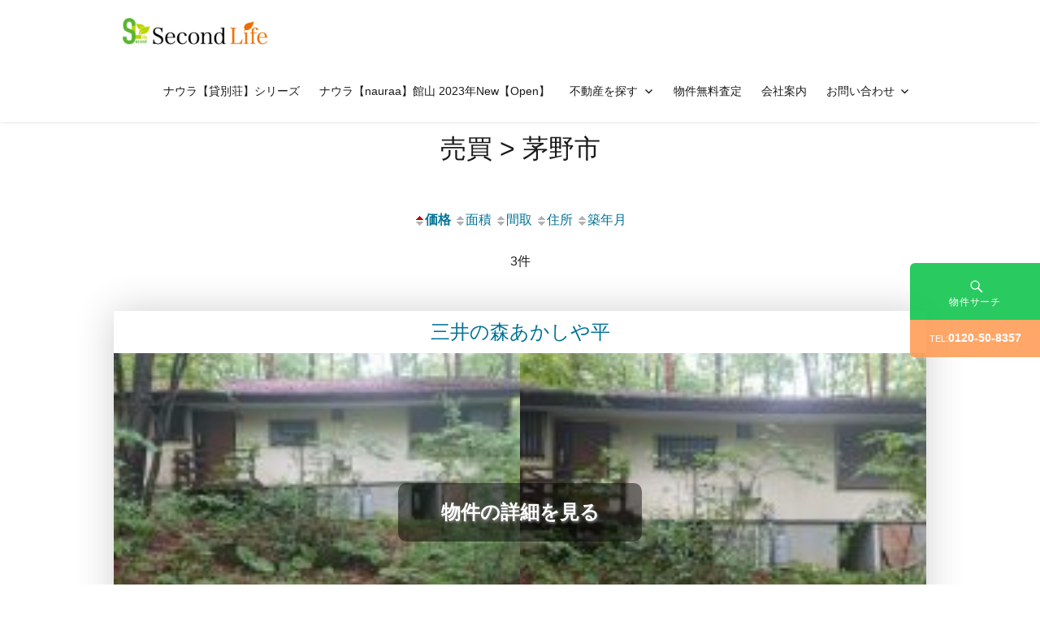

--- FILE ---
content_type: text/html; charset=UTF-8
request_url: https://second-life.info/?bukken=shiku&shu=1&mid=20&nor=214&paged=&so=&ord=
body_size: 12460
content:
<!DOCTYPE html>
<html lang="ja"
	prefix="og: https://ogp.me/ns#"  class="no-js">
<head>
	<meta charset="UTF-8">
	<meta name="viewport" content="width=device-width, initial-scale=1">
	<meta name="format-detection" content="telephone=no">
	<link rel="profile" href="http://gmpg.org/xfn/11">
	<link rel="stylesheet" href="https://second-life.info/wp-content/themes/kogma/css/swiper.min.css">
<link rel="stylesheet" href="https://second-life.info/wp-content/themes/kogma/style.css">
<link rel="stylesheet" href="https://second-life.info/wp-content/themes/kogma/css/wh-style.css">
 <script src="https://second-life.info/wp-content/themes/kogma/js/jquery-3.5.1.min.js"></script>	
<script>(function(html){html.className = html.className.replace(/\bno-js\b/,'js')})(document.documentElement);</script>
<title>売買 > 茅野市   - Second-Life</title>

		<!-- All in One SEO 4.0.18 -->
		<meta name="robots" content="noindex"/>
		<link rel="canonical" href="https://second-life.info/" />
		<meta name="google" content="nositelinkssearchbox" />
		<script type="application/ld+json" class="aioseo-schema">
			{"@context":"https:\/\/schema.org","@graph":[{"@type":"WebSite","@id":"https:\/\/second-life.info\/#website","url":"https:\/\/second-life.info\/","name":"Second-Life","description":"\u571f\u5730\u3001\u5efa\u7269\u3001\u30de\u30f3\u30b7\u30e7\u30f3\u58f2\u8cb7\u306a\u3089\u30bb\u30ab\u30f3\u30c9\u30fb\u30e9\u30a4\u30d5\uff5c\u5168\u56fd\u306e\u304a\u3059\u3059\u3081\u30ea\u30be\u30fc\u30c8\u7269\u4ef6\u3092\u3054\u6848\u5185\uff5e","publisher":{"@id":"https:\/\/second-life.info\/#organization"}},{"@type":"Organization","@id":"https:\/\/second-life.info\/#organization","name":"Second-Life","url":"https:\/\/second-life.info\/","logo":{"@type":"ImageObject","@id":"https:\/\/second-life.info\/#organizationLogo","url":"https:\/\/second-life.info\/wp-content\/uploads\/cropped-logo.png","width":"200","height":"35"},"image":{"@id":"https:\/\/second-life.info\/#organizationLogo"}},{"@type":"BreadcrumbList","@id":"https:\/\/second-life.info\/#breadcrumblist","itemListElement":[{"@type":"ListItem","@id":"https:\/\/second-life.info\/#listItem","position":"1","item":{"@id":"https:\/\/second-life.info\/#item","name":"\u30db\u30fc\u30e0","description":"\u571f\u5730,\u8cfc\u5165,\u571f\u5730\u8cfc\u5165,\u571f\u5730\u63a2\u3057,\u571f\u5730\u8ca9\u58f2,\u8ca9\u58f2,\u60c5\u5831,\u4e0d\u52d5\u7523\u8cfc\u5165,\u6e0b\u8c37\u30bb\u30ab\u30f3\u30c9\u30e9\u30a4\u30d5,\u30bb\u30ab\u30f3\u30c9\u30fb\u30e9\u30a4\u30d5","url":"https:\/\/second-life.info\/"},"nextItem":"https:\/\/second-life.info\/#listItem"},{"@type":"ListItem","@id":"https:\/\/second-life.info\/#listItem","position":"2","item":{"@id":"https:\/\/second-life.info\/#item","name":"\u898b\u3064\u304b\u308a\u307e\u305b\u3093","url":"https:\/\/second-life.info\/"},"previousItem":"https:\/\/second-life.info\/#listItem"}]}]}
		</script>
		<!-- All in One SEO -->

<link rel='dns-prefetch' href='//s.w.org' />
<link rel="alternate" type="application/rss+xml" title="Second-Life &raquo; フィード" href="https://second-life.info/feed/" />
<link rel="alternate" type="application/rss+xml" title="Second-Life &raquo; コメントフィード" href="https://second-life.info/comments/feed/" />
<link rel='stylesheet' id='wp-block-library-css'  href='https://second-life.info/wp-content/plugins/gutenberg/build/block-library/style.css' type='text/css' media='all' />
<link rel='stylesheet' id='contact-form-7-css'  href='https://second-life.info/wp-content/plugins/contact-form-7/includes/css/styles.css' type='text/css' media='all' />
<link rel='stylesheet' id='genericons-css'  href='https://second-life.info/wp-content/themes/kogma/genericons/genericons.css' type='text/css' media='all' />
<link rel='stylesheet' id='jquery.lightbox.min.css-css'  href='https://second-life.info/wp-content/plugins/wp-jquery-lightbox/styles/lightbox.min.css' type='text/css' media='all' />
<script type='text/javascript' src='https://second-life.info/wp-content/themes/kogma/js/ofi.js' id='kogma-ofi-js'></script>
<script type='text/javascript' src='https://second-life.info/wp-includes/js/jquery/jquery.min.js' id='jquery-core-js'></script>
<script type='text/javascript' src='https://second-life.info/wp-includes/js/jquery/jquery-migrate.min.js' id='jquery-migrate-js'></script>
<script type='text/javascript' src='https://second-life.info/wp-content/plugins/fudou/js/util.min.js' id='util-js'></script>
<link rel="https://api.w.org/" href="https://second-life.info/wp-json/" /><!-- start Simple Custom CSS and JS -->
<style type="text/css">
/* ここにCSSコードを追加 */ 
.wp-block-columns.are-vertically-aligned-top {
    align-items: flex-start;
    width: 1000px;
    margin-left: auto;
    margin-right: auto;
}
.entry-content h2 {
 font-size: x-large; 
}
.wp-image-12034 {
    width: 100%;
    padding-left: 10%;
    padding-right: 10%;
}
.info {
    background-color: #ff984fd9;
    padding: 10px 0;
}

.kogma_drawer_menu .kogma_drawer_button {
    background-color: #00c042d6;
    height: 70px;
}

.cat-item, .current-cat {
    float: left;
    margin-right: 10px;
}

.entry-content h4, .entry-summary h4, .comment-content h4, .textwidget h4 {
    max-width: 1000px;
    margin: auto;
}
.entry-content h2, .entry-summary h2, .comment-content h2, .textwidget h2 {
    font-family: "SF Pro JP", "SF Pro Text", "SF Pro Icons", "Hiragino Kaku Gothic Pro", "ヒラギノ角ゴ Pro W3", "メイリオ", "Meiryo", "ＭＳ Ｐゴシック", "Helvetica Neue", "Helvetica", "Arial", sans-serif;
}
.eye-in {
    justify-content: center;
}
/*.site-main > :last-child {
    margin-bottom: 0;
    max-width: 1000px;
}*/
#block-14 {
    height: 670px; 
}
.wp-block-table.aligncenter, .wp-block-table.alignleft, .wp-block-table.alignright {
    margin: auto;
}
.clommn100 {
    max-width: 1000px;
    margin: auto;
}
.pc-br {
  display: none;
}
table {
  margin: 20px auto;
}
.tbl-r02 th {
  background: #5e9eb8;
  border: solid 1px #ccc!important;
  color: #fff;
  padding: 10px;
}
.tbl-r02 td {
　border: solid 1px #ccc;
  padding: 10px;
}
@media screen and (max-width: 640px) {
.wp-block-columns.are-vertically-aligned-top {
    align-items: flex-start;
    width: 90%;
    margin-left: auto;
    margin-right: auto;
}
  .last td:last-child {
    border-bottom: solid 1px #ccc;
    width: 100%;
  }
  .tbl-r02 {
    width: 80%;
  }
  .tbl-r02 th,
  .tbl-r02 td {
　　border-bottom: none;
    display: block;
    width: 100%;
  }
}
@media screen and (max-width: 420px){
  .pc-br {
  display: block;
}
  .info {
    height: 60px;
    background-color: #13b704;
    padding-top: 15px;
}
  .kogma_drawer_menu .kogma_drawer_button {
    height: 60px;
    background-color: #dd8217;
}
  #page-top {
    height: 60px;
}
  #page-top a {
    padding: 10px 0 0 0;
    height: 52px;
    background-color: #29b0e7;
}
  .kogma_drawer_menu .kogma_drawer_button.active, .kogma_drawer_menu .kogma_drawer_button:hover, .top-btn a:hover, .top-btn a:active {
    background-color: #eba758;
}
  .kogma_drawer_menu .kogma_drawer_text {
    font-weight: bold;
}
}</style>
<!-- end Simple Custom CSS and JS -->

<!-- Fudousan Plugin Ver.5.8.0 -->
</head>

<body class="archive archive-fudo wp-custom-logo kogma">
<div id="page" class="site">
		<header id="masthead" class="site-header" role="banner">
			<div class="site-header-out"><div class="site-header-main"><div class="site-header-main-in">
				<div class="site-branding">
<a href="https://second-life.info/" class="custom-logo-link" rel="home"><img width="200" height="35" src="https://second-life.info/wp-content/uploads/cropped-logo.png" class="custom-logo" alt="Second-Life" /></a>				</div><!-- .site-branding -->
									<button id="menu-toggle" class="menu-toggle">Menu</button>

					<div id="site-header-menu" class="site-header-menu">
													<nav id="site-navigation" class="main-navigation" role="navigation" aria-label="Primary Menu">
								<div class="menu-menu-1-container"><ul id="menu-menu-1" class="primary-menu"><li id="menu-item-15018" class="menu-item menu-item-type-post_type menu-item-object-page menu-item-15018"><a href="https://second-life.info/%e3%83%8a%e3%82%a6%e3%83%a9%e3%80%90%e8%b2%b8%e5%88%a5%e8%8d%98%e3%80%91%e3%82%b7%e3%83%aa%e3%83%bc%e3%82%ba/">ナウラ【貸別荘】シリーズ</a></li>
<li id="menu-item-14999" class="menu-item menu-item-type-post_type menu-item-object-post menu-item-14999"><a href="https://second-life.info/%e3%83%8a%e3%82%a6%e3%83%a9%e3%80%90nauraa%e3%80%91%e9%a4%a8%e5%b1%b1/">ナウラ【nauraa】館山 2023年New【Open】</a></li>
<li id="menu-item-13970" class="menu-item menu-item-type-custom menu-item-object-custom menu-item-has-children menu-item-13970"><a href="#">不動産を探す</a>
<ul class="sub-menu">
	<li id="menu-item-10761" class="menu-item menu-item-type-taxonomy menu-item-object-bukken menu-item-10761"><a href="https://second-life.info/bukken/tochi/">土地を探す</a></li>
	<li id="menu-item-10762" class="menu-item menu-item-type-taxonomy menu-item-object-bukken menu-item-10762"><a href="https://second-life.info/bukken/house/">戸建住宅を探す</a></li>
	<li id="menu-item-10800" class="menu-item menu-item-type-custom menu-item-object-custom menu-item-10800"><a href="https://second-life.info/map">地図から探す</a></li>
</ul>
</li>
<li id="menu-item-9853" class="menu-item menu-item-type-post_type menu-item-object-page menu-item-9853"><a href="https://second-life.info/assesmentform/">物件無料査定</a></li>
<li id="menu-item-9854" class="menu-item menu-item-type-post_type menu-item-object-page menu-item-9854"><a href="https://second-life.info/company/">会社案内</a></li>
<li id="menu-item-9855" class="menu-item menu-item-type-post_type menu-item-object-page menu-item-has-children menu-item-9855"><a href="https://second-life.info/contact/">お問い合わせ</a>
<ul class="sub-menu">
	<li id="menu-item-11809" class="menu-item menu-item-type-custom menu-item-object-custom menu-item-11809"><a href="https://line.me/R/ti/p/%40239pslia">LINEでお問い合わせ</a></li>
	<li id="menu-item-11810" class="menu-item menu-item-type-custom menu-item-object-custom menu-item-11810"><a href="https://www.instagram.com/second_life.shibuya/">公式Instagram</a></li>
</ul>
</li>
</ul></div>							</nav><!-- .main-navigation -->
						
													<nav id="social-navigation" class="social-navigation" role="navigation" aria-label="Social Links Menu">
								<div class="menu-sns-container"><ul id="menu-sns" class="social-links-menu"><li id="menu-item-10830" class="menu-item menu-item-type-custom menu-item-object-custom menu-item-10830"><a href="https://www.instagram.com/second_life.shibuya/"><span class="screen-reader-text">Instagram</span></a></li>
<li id="menu-item-10831" class="menu-item menu-item-type-custom menu-item-object-custom menu-item-10831"><a href="https://www.facebook.com/SecondLifeRealestate/"><span class="screen-reader-text">Facebook</span></a></li>
</ul></div>							</nav><!-- .social-navigation -->
											</div><!-- .site-header-menu -->
				
		</div></div></div><!-- .site-header-main -->
		
</header>			
<div class="site-inner">
		<div id="content" class="site-content">
	<div id="primary" class="content-area">

		<main id="main" class="site-main" role="main">
			
			<header class="page-header">

									<h1 class="entry-title">売買 &gt; 茅野市 </h1>
							</header><!-- .page-header -->


			<div id="nav-above1" class="navigation hentry"><div class="nav-previous"><b><a class="kak" href="https://second-life.info/?bukken=shiku&amp;bk=shiku&amp;shu=1&amp;mid=20&amp;nor=214&amp;so=kak&amp;ord=d"><img loading="lazy" src="https://second-life.info/wp-content/plugins/fudou/img/sortbtms_asc.png" border="0" align="absmiddle">価格</a></b> <a class="tam" href="https://second-life.info/?bukken=shiku&amp;bk=shiku&amp;shu=1&amp;mid=20&amp;nor=214&amp;so=tam&amp;ord="><img loading="lazy" src="https://second-life.info/wp-content/plugins/fudou/img/sortbtms_.png" border="0" align="absmiddle">面積</a> <a class="mad" href="https://second-life.info/?bukken=shiku&amp;bk=shiku&amp;shu=1&amp;mid=20&amp;nor=214&amp;so=mad&amp;ord="><img loading="lazy" src="https://second-life.info/wp-content/plugins/fudou/img/sortbtms_.png" border="0" align="absmiddle">間取</a> <a class="sho" href="https://second-life.info/?bukken=shiku&amp;bk=shiku&amp;shu=1&amp;mid=20&amp;nor=214&amp;so=sho&amp;ord="><img loading="lazy" src="https://second-life.info/wp-content/plugins/fudou/img/sortbtms_.png" border="0" align="absmiddle">住所</a> <a class="tac" href="https://second-life.info/?bukken=shiku&amp;bk=shiku&amp;shu=1&amp;mid=20&amp;nor=214&amp;so=tac&amp;ord="><img loading="lazy" src="https://second-life.info/wp-content/plugins/fudou/img/sortbtms_.png" border="0" align="absmiddle">築年月</a> </div><div class="nav-next">3件 </div></div><!-- #nav-above -->

			<div id="list_simplepage">
			<article class="hentry">
<!-- 5.3.4 -->
	<!-- 左ブロック --> 
	<div class="list_picsam">
<div class="list_simple_boxtitle">
<span class="top_title">

		
	<a href="https://second-life.info/fudo/%e4%b8%89%e4%ba%95%e3%81%ae%e6%a3%ae%e3%81%82%e3%81%8b%e3%81%97%e3%82%84%e5%b9%b3/?bk=shiku&amp;shu=1&amp;mid=20&amp;nor=214" title="三井の森あかしや平" rel="bookmark">三井の森あかしや平</a>
	</span>
	<!-- 詳細リンクボタン -->
		<a href="https://second-life.info/fudo/%e4%b8%89%e4%ba%95%e3%81%ae%e6%a3%ae%e3%81%82%e3%81%8b%e3%81%97%e3%82%84%e5%b9%b3/?bk=shiku&amp;shu=1&amp;mid=20&amp;nor=214" title="三井の森あかしや平" rel="bookmark"><div class="list_details_button">物件の詳細を見る</div></a>
</div>

		<!-- 画像 -->
		<div class="list_picsam_img">
		<img loading="lazy" class="box4image" src="https://second-life.info/wp-content/uploads/2020/06/1480万_三井の森あかしや平_大澤眞木子17-150x150.jpg" alt="" title="" /><img loading="lazy" class="box4image" src="https://second-life.info/wp-content/uploads/2020/06/1480万_三井の森あかしや平_大澤眞木子15-150x150.jpg" alt="" title="" />		</div> <!-- #list_picsam_img -->
		<!-- 価格 -->
<div class="list_price rent">
<ul>
<li class="price-box">
	
	価格<span class="dpoint4">
								</span></li>
<li>間取<span class="dpoint4">2LDK</span></li>								
								
								
								
														
						
						
						
						 

											
</ul></div>
	
						<div class="list_address">
所在地:長野県茅野市　ご成約				</div>
						<div class="list_address_koutu">
交通:ＪＲ中央本線 茅野駅 徒歩10.6km															</div>
				
		
			<!-- 右ブロック -->   
	<div class="list_detail">
		<dl class="list_price">
			
			
			<!-- 物件情報 -->
		<dl class="list_price_others">

			
					</dl>


</div>
	</div>

<!-- end list_simple_box -->
 <br clear="all">		</article><article class="hentry">
<!-- 5.3.4 -->
	<!-- 左ブロック --> 
	<div class="list_picsam">
<div class="list_simple_boxtitle">
<span class="top_title">

		
	<a href="https://second-life.info/fudo/%e4%b8%89%e4%ba%95%e3%81%ae%e6%a3%ae%e3%81%82%e3%81%8b%e3%81%97%e3%82%84%e5%b9%b3-2/?bk=shiku&amp;shu=1&amp;mid=20&amp;nor=214" title="三井の森あかしや平" rel="bookmark">三井の森あかしや平</a>
	</span>
	<!-- 詳細リンクボタン -->
		<a href="https://second-life.info/fudo/%e4%b8%89%e4%ba%95%e3%81%ae%e6%a3%ae%e3%81%82%e3%81%8b%e3%81%97%e3%82%84%e5%b9%b3-2/?bk=shiku&amp;shu=1&amp;mid=20&amp;nor=214" title="三井の森あかしや平" rel="bookmark"><div class="list_details_button">物件の詳細を見る</div></a>
</div>

		<!-- 画像 -->
		<div class="list_picsam_img">
		<img loading="lazy" class="box4image" src="https://second-life.info/wp-content/uploads/LINE_ALBUM_2380万_三井の森あかしや平__VR済_北側幅員5-5-500x375.jpg" alt="" title="" /><img loading="lazy" class="box4image" src="https://second-life.info/wp-content/uploads/三井の森あかしや平_98.15㎡_安本　憲子.png" alt="" title="" />		</div> <!-- #list_picsam_img -->
		<!-- 価格 -->
<div class="list_price rent">
<ul>
<li class="price-box">
	
	価格<span class="dpoint4">
								</span></li>
<li>間取<span class="dpoint4">2SLDK</span></li>								
								
								
								
														
						
						
						
						 

											
</ul></div>
	
						<div class="list_address">
所在地:長野県茅野市　ご成約				</div>
						<div class="list_address_koutu">
交通:ＪＲ中央本線 茅野駅 徒歩10.2ｋm															</div>
				
		
			<!-- 右ブロック -->   
	<div class="list_detail">
		<dl class="list_price">
			
			
			<!-- 物件情報 -->
		<dl class="list_price_others">

			
					</dl>


</div>
	</div>

<!-- end list_simple_box -->
 <br clear="all">		</article><article class="hentry">
<!-- 5.3.4 -->
	<!-- 左ブロック --> 
	<div class="list_picsam">
<div class="list_simple_boxtitle">
<span class="top_title">

		
	<a href="https://second-life.info/fudo/%e4%b8%89%e4%ba%95%e3%81%ae%e6%a3%ae%e3%81%82%e3%81%8b%e3%81%97%e3%82%84%e5%b9%b3-3/?bk=shiku&amp;shu=1&amp;mid=20&amp;nor=214" title="三井の森あかしや平" rel="bookmark">三井の森あかしや平</a>
	</span>
	<!-- 詳細リンクボタン -->
		<a href="https://second-life.info/fudo/%e4%b8%89%e4%ba%95%e3%81%ae%e6%a3%ae%e3%81%82%e3%81%8b%e3%81%97%e3%82%84%e5%b9%b3-3/?bk=shiku&amp;shu=1&amp;mid=20&amp;nor=214" title="三井の森あかしや平" rel="bookmark"><div class="list_details_button">物件の詳細を見る</div></a>
</div>

		<!-- 画像 -->
		<div class="list_picsam_img">
		<img loading="lazy" class="box4image" src="https://second-life.info/wp-content/uploads/LINE_ALBUM_280万_三井の森あかしや平-3-500x375.jpg" alt="" title="" /><img loading="lazy" class="box4image" src="https://second-life.info/wp-content/uploads/LINE_ALBUM_280万_三井の森あかしや平-2-500x375.jpg" alt="" title="" />		</div> <!-- #list_picsam_img -->
		<!-- 価格 -->
<div class="list_price rent">
<ul>
<li class="price-box">
	
	価格<span class="dpoint4">
	280万円 							</span></li>
								
								
								
								
														
						
						
						
						 

											
</ul></div>
	
						<div class="list_address">
所在地:長野県茅野市　				</div>
						<div class="list_address_koutu">
交通:ＪＲ中央本線 茅野駅 徒歩10.92km															</div>
				
		
			<!-- 右ブロック -->   
	<div class="list_detail">
		<dl class="list_price">
			
			
			<!-- 物件情報 -->
		<dl class="list_price_others">

			
					</dl>


</div>
	</div>

<!-- end list_simple_box -->
 <br clear="all">		</article>			</div><!-- .list_simplepage -->
 <br clear="all">	
			<div id="nav-above1" class="navigation hentry"><div class="nav-previous"><b><a class="kak" href="https://second-life.info/?bukken=shiku&amp;bk=shiku&amp;shu=1&amp;mid=20&amp;nor=214&amp;so=kak&amp;ord=d"><img loading="lazy" src="https://second-life.info/wp-content/plugins/fudou/img/sortbtms_asc.png" border="0" align="absmiddle">価格</a></b> <a class="tam" href="https://second-life.info/?bukken=shiku&amp;bk=shiku&amp;shu=1&amp;mid=20&amp;nor=214&amp;so=tam&amp;ord="><img loading="lazy" src="https://second-life.info/wp-content/plugins/fudou/img/sortbtms_.png" border="0" align="absmiddle">面積</a> <a class="mad" href="https://second-life.info/?bukken=shiku&amp;bk=shiku&amp;shu=1&amp;mid=20&amp;nor=214&amp;so=mad&amp;ord="><img loading="lazy" src="https://second-life.info/wp-content/plugins/fudou/img/sortbtms_.png" border="0" align="absmiddle">間取</a> <a class="sho" href="https://second-life.info/?bukken=shiku&amp;bk=shiku&amp;shu=1&amp;mid=20&amp;nor=214&amp;so=sho&amp;ord="><img loading="lazy" src="https://second-life.info/wp-content/plugins/fudou/img/sortbtms_.png" border="0" align="absmiddle">住所</a> <a class="tac" href="https://second-life.info/?bukken=shiku&amp;bk=shiku&amp;shu=1&amp;mid=20&amp;nor=214&amp;so=tac&amp;ord="><img loading="lazy" src="https://second-life.info/wp-content/plugins/fudou/img/sortbtms_.png" border="0" align="absmiddle">築年月</a> </div><div class="nav-next">3件 </div></div><!-- #nav-above -->
			
			<br /><p align="right" class="pageback"><a href="#" onClick="history.back(); return false;">前のページにもどる</a></p>



		</main><!-- .site-main -->


	</div><!-- .content-area -->


		</div><!-- .site-content --></div><!-- .site-inner -->
	
<div id="info-side">
<div class="kogma_drawer_menu">
<div class="kogma_drawer_bg" style="display: none;"></div>		
		<button type="button" class="kogma_drawer_button">	
			<span class="kogma_drawer_menu_text kogma_drawer_text">物件サーチ</span>
			<span class="kogma_drawer_close kogma_drawer_text">CLOSE</span>
		</button>
<nav class="kogma_drawer_nav_wrapper">
	<aside id="secondary" class="sidebar widget-area" role="complementary">
		<!--  ver5.8.0 --><section id="fudo_b_k-3" class="widget widget_fudo_b_k"><h2 class="widget-title">物件条件検索</h2><style type="text/css">div.kakaku_b { display:block; }div.kakaku_c { display:none; }</style><script type="text/javascript">var madori_ar = new Array("0");var set_ar = new Array("0");				addOnload_jyoken(function() { setTimeout(SShu2,500); });
				function addOnload_jyoken(func){
					try {
						window.addEventListener("load", func, false);
					} catch (e) {   
						window.attachEvent("onload", func);   	// IE用
					}
				}
			</script><form method="get" id="searchitem" name="searchitem" action="https://second-life.info/" ><input type="hidden" name="bukken" value="jsearch" ><div class="jsearch_caution1">ご希望の種別を選択して下さい</div><div id="shubetsu" class="shubetsu"><select title="種別選択" name="shu" id="shu" onchange="SShu(this)"><option value="0">種別選択</option><option value="1" selected="selected">売買　全て</option><option value="1101">【売地】売地</option><option value="1104">【売地】建付土地</option><option value="1202">【売戸建】中古戸建</option><option value="1302">【売マン】中古マンション</option><option value="1309">【売マン】リゾートマン</option><option value="1413">【売建物全部】旅館</option></select></div><div class="jsearch_caution2">以下ご希望の条件を選択して物件検索ボタンを押して下さい</div><div id="chiiki" class="chiiki"><span class="jsearch_chiiki">市区選択</span><br /><select title="県選択" name="ken" id="ken" onchange="SSik(this)"><option value="0">県選択</option><option value="01">北海道</option><option value="04">宮城県</option><option value="07">福島県</option><option value="08">茨城県</option><option value="09">栃木県</option><option value="10">群馬県</option><option value="11">埼玉県</option><option value="12">千葉県</option><option value="13">東京都</option><option value="14">神奈川県</option><option value="15">新潟県</option><option value="19">山梨県</option><option value="20" selected="selected">長野県</option><option value="22">静岡県</option><option value="33">岡山県</option></select><br /><select title="市区選択" name="sik" id="sik"><option value="0">市区選択</option><option value="203">上田市</option><option value="206">諏訪市</option><option value="208">小諸市</option><option value="212">大町市</option><option value="213">飯山市</option><option value="214" selected="selected">茅野市</option><option value="215">塩尻市</option><option value="217">佐久市</option><option value="305">南佐久郡南牧村</option><option value="306">南佐久郡南相木村</option><option value="321">北佐久郡軽井沢町</option><option value="324">北佐久郡立科町</option><option value="350">小県郡長和町</option><option value="362">諏訪郡富士見町</option><option value="363">諏訪郡原村</option><option value="485">北安曇郡白馬村</option><option value="583">上水内郡信濃町</option></select></div><div id="kakaku_c" class="kakaku_c"><span class="jsearch_kakaku">賃料</span><br /><select title="賃料選択 下限" name="kalc" id="kalc" class="half_size"><option value="0">下限なし</option><option value="3">3万円</option><option value="4">4万円</option><option value="5">5万円</option><option value="6">6万円</option><option value="7">7万円</option><option value="8">8万円</option><option value="9">9万円</option><option value="10">10万円</option><option value="11">11万円</option><option value="12">12万円</option><option value="13">13万円</option><option value="14">14万円</option><option value="15">15万円</option><option value="16">16万円</option><option value="17">17万円</option><option value="18">18万円</option><option value="19">19万円</option><option value="20">20万円</option><option value="30">30万円</option><option value="50">50万円</option><option value="100">100万円</option></select>～<select title="賃料選択 上限" name="kahc" id="kahc" class="half_size"><option value="3">3万円</option><option value="4">4万円</option><option value="5">5万円</option><option value="6">6万円</option><option value="7">7万円</option><option value="8">8万円</option><option value="9">9万円</option><option value="10">10万円</option><option value="11">11万円</option><option value="12">12万円</option><option value="13">13万円</option><option value="14">14万円</option><option value="15">15万円</option><option value="16">16万円</option><option value="17">17万円</option><option value="18">18万円</option><option value="19">19万円</option><option value="20">20万円</option><option value="30">30万円</option><option value="50">50万円</option><option value="100">100万円</option><option value="0" selected="selected">上限なし</option></select></div><div id="kakaku_b" class="kakaku_b"><span class="jsearch_kakaku">価格</span><br /><select title="価格選択 下限" name="kalb" id="kalb" class="half_size"><option value="0">下限なし</option><option value="300">300万円</option><option value="400">400万円</option><option value="500">500万円</option><option value="600">600万円</option><option value="700">700万円</option><option value="800">800万円</option><option value="900">900万円</option><option value="1000">1000万円</option><option value="1100">1100万円</option><option value="1200">1200万円</option><option value="1300">1300万円</option><option value="1400">1400万円</option><option value="1500">1500万円</option><option value="1600">1600万円</option><option value="1700">1700万円</option><option value="1800">1800万円</option><option value="1900">1900万円</option><option value="2000">2000万円</option><option value="3000">3000万円</option><option value="5000">5000万円</option><option value="7000">7000万円</option><option value="10000">1億円</option></select>～<select title="価格選択 上限" name="kahb" id="kahb" class="half_size"><option value="300">300万円</option><option value="400">400万円</option><option value="500">500万円</option><option value="600">600万円</option><option value="700">700万円</option><option value="800">800万円</option><option value="900">900万円</option><option value="1000">1000万円</option><option value="1100">1100万円</option><option value="1200">1200万円</option><option value="1300">1300万円</option><option value="1400">1400万円</option><option value="1500">1500万円</option><option value="1600">1600万円</option><option value="1700">1700万円</option><option value="1800">1800万円</option><option value="1900">1900万円</option><option value="2000">2000万円</option><option value="3000">3000万円</option><option value="5000">5000万円</option><option value="7000">7000万円</option><option value="10000">1億円</option><option value="0" selected="selected">上限なし</option></select></div><div id="hofun" class="hofun"><span class="jsearch_hofun">駅歩分</span><br /><select title="駅歩分選択" name="hof" id="hofn"><option value="0">指定なし</option><option value="1">1分以内</option><option value="3">3分以内</option><option value="5">5分以内</option><option value="10">10分以内</option><option value="15">15分以内</option></select></div><div id="madori_cb" class="madori_cb"></div><div id="chikunen" class="chikunen"><span class="jsearch_chikunen">築年数</span><br /><select title="築年数選択" name="tik" id="tik"><option value="0">指定なし</option><option value="1">1年以内</option><option value="3">3年以内</option><option value="5">5年以内</option><option value="10">10年以内</option><option value="15">15年以内</option><option value="20">20年以内</option></select></div><div id="memseki" class="memseki"><span class="jsearch_memseki">面積</span><br /><select title="面積選択 下限" name="mel" id="mel" class="half_size"><option value="0">下限なし</option><option value="10">10m&sup2;</option><option value="15">15m&sup2;</option><option value="20">20m&sup2;</option><option value="25">25m&sup2;</option><option value="30">30m&sup2;</option><option value="35">35m&sup2;</option><option value="40">40m&sup2;</option><option value="50">50m&sup2;</option><option value="60">60m&sup2;</option><option value="70">70m&sup2;</option><option value="80">80m&sup2;</option><option value="90">90m&sup2;</option><option value="100">100m&sup2;</option><option value="200">200m&sup2;</option><option value="300">300m&sup2;</option><option value="400">400m&sup2;</option><option value="500">500m&sup2;</option><option value="600">600m&sup2;</option><option value="700">700m&sup2;</option><option value="800">800m&sup2;</option><option value="900">900m&sup2;</option><option value="1000">1000m&sup2;</option></select>～<select title="面積選択 上限" name="meh" id="meh" class="half_size"><option value="10">10m&sup2;</option><option value="15">15m&sup2;</option><option value="20">20m&sup2;</option><option value="25">25m&sup2;</option><option value="30">30m&sup2;</option><option value="35">35m&sup2;</option><option value="40">40m&sup2;</option><option value="50">50m&sup2;</option><option value="60">60m&sup2;</option><option value="70">70m&sup2;</option><option value="80">80m&sup2;</option><option value="90">90m&sup2;</option><option value="100">100m&sup2;</option><option value="200">200m&sup2;</option><option value="300">300m&sup2;</option><option value="400">400m&sup2;</option><option value="500">500m&sup2;</option><option value="600">600m&sup2;</option><option value="700">700m&sup2;</option><option value="800">800m&sup2;</option><option value="900">900m&sup2;</option><option value="1000">1000m&sup2;</option><option value="0" selected="selected">上限なし</option></select></div><input type="submit" id="btn" value="物件検索" /></form></section><script type="text/javascript">var getsite="https://second-life.info/wp-content/plugins/fudou/json/";var r_view="1";var c_view="0";var kak_view="0";var mad_view="0";var set_view="1";</script><script type="text/javascript" src="https://second-life.info/wp-content/plugins/fudou/js/jsearch.min.js?ver=5.2.3"></script>		<script type="text/javascript">
			function jsearch_widget_after_js(){
							}
		</script>
			</aside>
</nav>
<div class="info">TEL:<strong>0120-50-8357</strong></div>
</div></div>
	
		<div class="wg-footer">
<aside id="content-bottom-widgets" class="content-bottom-widgets" role="complementary">
			<div class="widget-area">
			<section id="nav_menu-3" class="widget widget_nav_menu"><h2 class="widget-title">CONTENTS</h2><div class="menu-menu-1-container"><ul id="menu-menu-2" class="menu"><li class="menu-item menu-item-type-post_type menu-item-object-page menu-item-15018"><a href="https://second-life.info/%e3%83%8a%e3%82%a6%e3%83%a9%e3%80%90%e8%b2%b8%e5%88%a5%e8%8d%98%e3%80%91%e3%82%b7%e3%83%aa%e3%83%bc%e3%82%ba/">ナウラ【貸別荘】シリーズ</a></li>
<li class="menu-item menu-item-type-post_type menu-item-object-post menu-item-14999"><a href="https://second-life.info/%e3%83%8a%e3%82%a6%e3%83%a9%e3%80%90nauraa%e3%80%91%e9%a4%a8%e5%b1%b1/">ナウラ【nauraa】館山 2023年New【Open】</a></li>
<li class="menu-item menu-item-type-custom menu-item-object-custom menu-item-has-children menu-item-13970"><a href="#">不動産を探す</a>
<ul class="sub-menu">
	<li class="menu-item menu-item-type-taxonomy menu-item-object-bukken menu-item-10761"><a href="https://second-life.info/bukken/tochi/">土地を探す</a></li>
	<li class="menu-item menu-item-type-taxonomy menu-item-object-bukken menu-item-10762"><a href="https://second-life.info/bukken/house/">戸建住宅を探す</a></li>
	<li class="menu-item menu-item-type-custom menu-item-object-custom menu-item-10800"><a href="https://second-life.info/map">地図から探す</a></li>
</ul>
</li>
<li class="menu-item menu-item-type-post_type menu-item-object-page menu-item-9853"><a href="https://second-life.info/assesmentform/">物件無料査定</a></li>
<li class="menu-item menu-item-type-post_type menu-item-object-page menu-item-9854"><a href="https://second-life.info/company/">会社案内</a></li>
<li class="menu-item menu-item-type-post_type menu-item-object-page menu-item-has-children menu-item-9855"><a href="https://second-life.info/contact/">お問い合わせ</a>
<ul class="sub-menu">
	<li class="menu-item menu-item-type-custom menu-item-object-custom menu-item-11809"><a href="https://line.me/R/ti/p/%40239pslia">LINEでお問い合わせ</a></li>
	<li class="menu-item menu-item-type-custom menu-item-object-custom menu-item-11810"><a href="https://www.instagram.com/second_life.shibuya/">公式Instagram</a></li>
</ul>
</li>
</ul></div></section><section id="block-31" class="widget widget_block"><h2 class="widget-title">各種リンク</h2>
<p><a href="https://www.facebook.com/SecondLifeRealestate/">公式Facebook</a><br><a href="https://www.instagram.com/second_life.shibuya/">公式Instagram</a><br>
<a href="https://second-life.info/privacy/">プライバシーポリシー</a><br>
<a href="https://disaportal.gsi.go.jp">ハザードマップポータルサイト</a><br>
<a href="https://www.smbc.co.jp/">三井住友銀行</a><br>
<a href="https://www.jp-bank.japanpost.jp/">ゆうちょ銀行</a></p></section><section id="block-37" class="widget widget_block">
<div style="height:50px" aria-hidden="true" class="wp-block-spacer"></div>
</section>		</div><!-- .widget-area -->
	
			<div class="widget-area">
			<style type="text/css">.children1c { display:none; }</style><script type="text/javascript"> 	function tree1c(menu_class,menu_id) {		var ul=document.getElementById(menu_id);		if (ul.style.display == "block") ul.style.display="none";		else {			var sib=ul.parentNode.childNodes;			for (var i=0; i < sib.length; i++)				if (sib[i].className == menu_class) sib[i].style.display="none";				ul.style.display="block";		}	}</script><section id="fudo_b_c-2" class="widget widget_fudo_b_c"><style type="text/css">.children1c_20 { display:block; }</style><h2 class="widget-title">物件地域カテゴリ</h2><ul><li class="cat-item current-cat"><a href="javascript:tree1c('children1c_01','children1c_01');">北海道</a><ul class="children children1c children1c_01" id="children1c_01"><li class="cat-item"><a href="https://second-life.info/?bukken=shiku&amp;shu=1&amp;mid=01&amp;nor=337&amp;paged=&amp;so=&amp;ord=">亀田郡七飯町</a></li><li class="cat-item"><a href="https://second-life.info/?bukken=shiku&amp;shu=1&amp;mid=01&amp;nor=343&amp;paged=&amp;so=&amp;ord=">茅部郡鹿部町</a></li><li class="cat-item"><a href="https://second-life.info/?bukken=shiku&amp;shu=1&amp;mid=01&amp;nor=345&amp;paged=&amp;so=&amp;ord=">茅部郡森町</a></li><li class="cat-item"><a href="https://second-life.info/?bukken=shiku&amp;shu=1&amp;mid=01&amp;nor=395&amp;paged=&amp;so=&amp;ord=">虻田郡ニセコ町</a></li><li class="cat-item"><a href="https://second-life.info/?bukken=shiku&amp;shu=1&amp;mid=01&amp;nor=396&amp;paged=&amp;so=&amp;ord=">虻田郡真狩村</a></li><li class="cat-item"><a href="https://second-life.info/?bukken=shiku&amp;shu=1&amp;mid=01&amp;nor=398&amp;paged=&amp;so=&amp;ord=">虻田郡喜茂別町</a></li></ul></li><li class="cat-item current-cat"><a href="javascript:tree1c('children1c_04','children1c_04');">宮城県</a><ul class="children children1c children1c_04" id="children1c_04"><li class="cat-item"><a href="https://second-life.info/?bukken=shiku&amp;shu=1&amp;mid=04&amp;nor=301&amp;paged=&amp;so=&amp;ord=">刈田郡蔵王町</a></li></ul></li><li class="cat-item current-cat"><a href="javascript:tree1c('children1c_07','children1c_07');">福島県</a><ul class="children children1c children1c_07" id="children1c_07"><li class="cat-item"><a href="https://second-life.info/?bukken=shiku&amp;shu=1&amp;mid=07&amp;nor=201&amp;paged=&amp;so=&amp;ord=">福島市</a></li><li class="cat-item"><a href="https://second-life.info/?bukken=shiku&amp;shu=1&amp;mid=07&amp;nor=344&amp;paged=&amp;so=&amp;ord=">岩瀬郡天栄村</a></li><li class="cat-item"><a href="https://second-life.info/?bukken=shiku&amp;shu=1&amp;mid=07&amp;nor=408&amp;paged=&amp;so=&amp;ord=">耶麻郡猪苗代町</a></li></ul></li><li class="cat-item current-cat"><a href="javascript:tree1c('children1c_08','children1c_08');">茨城県</a><ul class="children children1c children1c_08" id="children1c_08"><li class="cat-item"><a href="https://second-life.info/?bukken=shiku&amp;shu=1&amp;mid=08&amp;nor=222&amp;paged=&amp;so=&amp;ord=">鹿嶋市</a></li><li class="cat-item"><a href="https://second-life.info/?bukken=shiku&amp;shu=1&amp;mid=08&amp;nor=223&amp;paged=&amp;so=&amp;ord=">潮来市</a></li><li class="cat-item"><a href="https://second-life.info/?bukken=shiku&amp;shu=1&amp;mid=08&amp;nor=227&amp;paged=&amp;so=&amp;ord=">筑西市</a></li><li class="cat-item"><a href="https://second-life.info/?bukken=shiku&amp;shu=1&amp;mid=08&amp;nor=234&amp;paged=&amp;so=&amp;ord=">鉾田市</a></li><li class="cat-item"><a href="https://second-life.info/?bukken=shiku&amp;shu=1&amp;mid=08&amp;nor=364&amp;paged=&amp;so=&amp;ord=">久慈郡大子町</a></li></ul></li><li class="cat-item current-cat"><a href="javascript:tree1c('children1c_09','children1c_09');">栃木県</a><ul class="children children1c children1c_09" id="children1c_09"><li class="cat-item"><a href="https://second-life.info/?bukken=shiku&amp;shu=1&amp;mid=09&amp;nor=204&amp;paged=&amp;so=&amp;ord=">佐野市</a></li><li class="cat-item"><a href="https://second-life.info/?bukken=shiku&amp;shu=1&amp;mid=09&amp;nor=205&amp;paged=&amp;so=&amp;ord=">鹿沼市</a></li><li class="cat-item"><a href="https://second-life.info/?bukken=shiku&amp;shu=1&amp;mid=09&amp;nor=206&amp;paged=&amp;so=&amp;ord=">日光市</a></li><li class="cat-item"><a href="https://second-life.info/?bukken=shiku&amp;shu=1&amp;mid=09&amp;nor=211&amp;paged=&amp;so=&amp;ord=">矢板市</a></li><li class="cat-item"><a href="https://second-life.info/?bukken=shiku&amp;shu=1&amp;mid=09&amp;nor=213&amp;paged=&amp;so=&amp;ord=">那須塩原市</a></li><li class="cat-item"><a href="https://second-life.info/?bukken=shiku&amp;shu=1&amp;mid=09&amp;nor=214&amp;paged=&amp;so=&amp;ord=">さくら市</a></li><li class="cat-item"><a href="https://second-life.info/?bukken=shiku&amp;shu=1&amp;mid=09&amp;nor=215&amp;paged=&amp;so=&amp;ord=">那須烏山市</a></li><li class="cat-item"><a href="https://second-life.info/?bukken=shiku&amp;shu=1&amp;mid=09&amp;nor=384&amp;paged=&amp;so=&amp;ord=">塩谷郡塩谷町</a></li><li class="cat-item"><a href="https://second-life.info/?bukken=shiku&amp;shu=1&amp;mid=09&amp;nor=407&amp;paged=&amp;so=&amp;ord=">那須郡那須町</a></li><li class="cat-item"><a href="https://second-life.info/?bukken=shiku&amp;shu=1&amp;mid=09&amp;nor=411&amp;paged=&amp;so=&amp;ord=">那須郡那珂川町</a></li></ul></li><li class="cat-item current-cat"><a href="javascript:tree1c('children1c_10','children1c_10');">群馬県</a><ul class="children children1c children1c_10" id="children1c_10"><li class="cat-item"><a href="https://second-life.info/?bukken=shiku&amp;shu=1&amp;mid=10&amp;nor=202&amp;paged=&amp;so=&amp;ord=">高崎市</a></li><li class="cat-item"><a href="https://second-life.info/?bukken=shiku&amp;shu=1&amp;mid=10&amp;nor=424&amp;paged=&amp;so=&amp;ord=">吾妻郡長野原町</a></li><li class="cat-item"><a href="https://second-life.info/?bukken=shiku&amp;shu=1&amp;mid=10&amp;nor=425&amp;paged=&amp;so=&amp;ord=">吾妻郡嬬恋村</a></li><li class="cat-item"><a href="https://second-life.info/?bukken=shiku&amp;shu=1&amp;mid=10&amp;nor=426&amp;paged=&amp;so=&amp;ord=">吾妻郡草津町</a></li><li class="cat-item"><a href="https://second-life.info/?bukken=shiku&amp;shu=1&amp;mid=10&amp;nor=448&amp;paged=&amp;so=&amp;ord=">利根郡昭和村</a></li></ul></li><li class="cat-item current-cat"><a href="javascript:tree1c('children1c_11','children1c_11');">埼玉県</a><ul class="children children1c children1c_11" id="children1c_11"><li class="cat-item"><a href="https://second-life.info/?bukken=shiku&amp;shu=1&amp;mid=11&amp;nor=201&amp;paged=&amp;so=&amp;ord=">川越市</a></li><li class="cat-item"><a href="https://second-life.info/?bukken=shiku&amp;shu=1&amp;mid=11&amp;nor=202&amp;paged=&amp;so=&amp;ord=">熊谷市</a></li><li class="cat-item"><a href="https://second-life.info/?bukken=shiku&amp;shu=1&amp;mid=11&amp;nor=362&amp;paged=&amp;so=&amp;ord=">秩父郡皆野町</a></li></ul></li><li class="cat-item current-cat"><a href="javascript:tree1c('children1c_12','children1c_12');">千葉県</a><ul class="children children1c children1c_12" id="children1c_12"><li class="cat-item"><a href="https://second-life.info/?bukken=shiku&amp;shu=1&amp;mid=12&amp;nor=205&amp;paged=&amp;so=&amp;ord=">館山市</a></li><li class="cat-item"><a href="https://second-life.info/?bukken=shiku&amp;shu=1&amp;mid=12&amp;nor=223&amp;paged=&amp;so=&amp;ord=">鴨川市</a></li><li class="cat-item"><a href="https://second-life.info/?bukken=shiku&amp;shu=1&amp;mid=12&amp;nor=230&amp;paged=&amp;so=&amp;ord=">八街市</a></li><li class="cat-item"><a href="https://second-life.info/?bukken=shiku&amp;shu=1&amp;mid=12&amp;nor=233&amp;paged=&amp;so=&amp;ord=">富里市</a></li><li class="cat-item"><a href="https://second-life.info/?bukken=shiku&amp;shu=1&amp;mid=12&amp;nor=234&amp;paged=&amp;so=&amp;ord=">南房総市</a></li><li class="cat-item"><a href="https://second-life.info/?bukken=shiku&amp;shu=1&amp;mid=12&amp;nor=238&amp;paged=&amp;so=&amp;ord=">いすみ市</a></li><li class="cat-item"><a href="https://second-life.info/?bukken=shiku&amp;shu=1&amp;mid=12&amp;nor=239&amp;paged=&amp;so=&amp;ord=">大網白里市</a></li><li class="cat-item"><a href="https://second-life.info/?bukken=shiku&amp;shu=1&amp;mid=12&amp;nor=403&amp;paged=&amp;so=&amp;ord=">山武郡九十九里町</a></li><li class="cat-item"><a href="https://second-life.info/?bukken=shiku&amp;shu=1&amp;mid=12&amp;nor=410&amp;paged=&amp;so=&amp;ord=">山武郡横芝光町</a></li><li class="cat-item"><a href="https://second-life.info/?bukken=shiku&amp;shu=1&amp;mid=12&amp;nor=443&amp;paged=&amp;so=&amp;ord=">夷隅郡御宿町</a></li><li class="cat-item"><a href="https://second-life.info/?bukken=shiku&amp;shu=1&amp;mid=12&amp;nor=463&amp;paged=&amp;so=&amp;ord=">安房郡鋸南町</a></li></ul></li><li class="cat-item current-cat"><a href="javascript:tree1c('children1c_13','children1c_13');">東京都</a><ul class="children children1c children1c_13" id="children1c_13"><li class="cat-item"><a href="https://second-life.info/?bukken=shiku&amp;shu=1&amp;mid=13&amp;nor=205&amp;paged=&amp;so=&amp;ord=">青梅市</a></li><li class="cat-item"><a href="https://second-life.info/?bukken=shiku&amp;shu=1&amp;mid=13&amp;nor=229&amp;paged=&amp;so=&amp;ord=">西東京市</a></li><li class="cat-item"><a href="https://second-life.info/?bukken=shiku&amp;shu=1&amp;mid=13&amp;nor=401&amp;paged=&amp;so=&amp;ord=">八丈島八丈町</a></li></ul></li><li class="cat-item current-cat"><a href="javascript:tree1c('children1c_14','children1c_14');">神奈川県</a><ul class="children children1c children1c_14" id="children1c_14"><li class="cat-item"><a href="https://second-life.info/?bukken=shiku&amp;shu=1&amp;mid=14&amp;nor=382&amp;paged=&amp;so=&amp;ord=">足柄下郡箱根町</a></li></ul></li><li class="cat-item current-cat"><a href="javascript:tree1c('children1c_15','children1c_15');">新潟県</a><ul class="children children1c children1c_15" id="children1c_15"><li class="cat-item"><a href="https://second-life.info/?bukken=shiku&amp;shu=1&amp;mid=15&amp;nor=217&amp;paged=&amp;so=&amp;ord=">妙高市</a></li></ul></li><li class="cat-item current-cat"><a href="javascript:tree1c('children1c_19','children1c_19');">山梨県</a><ul class="children children1c children1c_19" id="children1c_19"><li class="cat-item"><a href="https://second-life.info/?bukken=shiku&amp;shu=1&amp;mid=19&amp;nor=205&amp;paged=&amp;so=&amp;ord=">山梨市</a></li><li class="cat-item"><a href="https://second-life.info/?bukken=shiku&amp;shu=1&amp;mid=19&amp;nor=206&amp;paged=&amp;so=&amp;ord=">大月市</a></li><li class="cat-item"><a href="https://second-life.info/?bukken=shiku&amp;shu=1&amp;mid=19&amp;nor=209&amp;paged=&amp;so=&amp;ord=">北杜市</a></li><li class="cat-item"><a href="https://second-life.info/?bukken=shiku&amp;shu=1&amp;mid=19&amp;nor=424&amp;paged=&amp;so=&amp;ord=">南都留郡忍野村</a></li><li class="cat-item"><a href="https://second-life.info/?bukken=shiku&amp;shu=1&amp;mid=19&amp;nor=425&amp;paged=&amp;so=&amp;ord=">南都留郡山中湖村</a></li><li class="cat-item"><a href="https://second-life.info/?bukken=shiku&amp;shu=1&amp;mid=19&amp;nor=429&amp;paged=&amp;so=&amp;ord=">南都留郡鳴沢村</a></li><li class="cat-item"><a href="https://second-life.info/?bukken=shiku&amp;shu=1&amp;mid=19&amp;nor=430&amp;paged=&amp;so=&amp;ord=">南都留郡富士河口湖町</a></li></ul></li><li class="cat-item current-cat"><b><a href="javascript:tree1c('children1c_20','children1c_20');">長野県</a></b><ul class="children children1c children1c_20" id="children1c_20"><li class="cat-item"><a href="https://second-life.info/?bukken=shiku&amp;shu=1&amp;mid=20&amp;nor=203&amp;paged=&amp;so=&amp;ord=">上田市</a></li><li class="cat-item"><a href="https://second-life.info/?bukken=shiku&amp;shu=1&amp;mid=20&amp;nor=206&amp;paged=&amp;so=&amp;ord=">諏訪市</a></li><li class="cat-item"><a href="https://second-life.info/?bukken=shiku&amp;shu=1&amp;mid=20&amp;nor=208&amp;paged=&amp;so=&amp;ord=">小諸市</a></li><li class="cat-item"><a href="https://second-life.info/?bukken=shiku&amp;shu=1&amp;mid=20&amp;nor=212&amp;paged=&amp;so=&amp;ord=">大町市</a></li><li class="cat-item"><a href="https://second-life.info/?bukken=shiku&amp;shu=1&amp;mid=20&amp;nor=213&amp;paged=&amp;so=&amp;ord=">飯山市</a></li><li class="cat-item"><b><a href="https://second-life.info/?bukken=shiku&amp;shu=1&amp;mid=20&amp;nor=214&amp;paged=&amp;so=&amp;ord=">茅野市</a></b></li><li class="cat-item"><a href="https://second-life.info/?bukken=shiku&amp;shu=1&amp;mid=20&amp;nor=215&amp;paged=&amp;so=&amp;ord=">塩尻市</a></li><li class="cat-item"><a href="https://second-life.info/?bukken=shiku&amp;shu=1&amp;mid=20&amp;nor=217&amp;paged=&amp;so=&amp;ord=">佐久市</a></li><li class="cat-item"><a href="https://second-life.info/?bukken=shiku&amp;shu=1&amp;mid=20&amp;nor=305&amp;paged=&amp;so=&amp;ord=">南佐久郡南牧村</a></li><li class="cat-item"><a href="https://second-life.info/?bukken=shiku&amp;shu=1&amp;mid=20&amp;nor=306&amp;paged=&amp;so=&amp;ord=">南佐久郡南相木村</a></li><li class="cat-item"><a href="https://second-life.info/?bukken=shiku&amp;shu=1&amp;mid=20&amp;nor=321&amp;paged=&amp;so=&amp;ord=">北佐久郡軽井沢町</a></li><li class="cat-item"><a href="https://second-life.info/?bukken=shiku&amp;shu=1&amp;mid=20&amp;nor=324&amp;paged=&amp;so=&amp;ord=">北佐久郡立科町</a></li><li class="cat-item"><a href="https://second-life.info/?bukken=shiku&amp;shu=1&amp;mid=20&amp;nor=350&amp;paged=&amp;so=&amp;ord=">小県郡長和町</a></li><li class="cat-item"><a href="https://second-life.info/?bukken=shiku&amp;shu=1&amp;mid=20&amp;nor=362&amp;paged=&amp;so=&amp;ord=">諏訪郡富士見町</a></li><li class="cat-item"><a href="https://second-life.info/?bukken=shiku&amp;shu=1&amp;mid=20&amp;nor=363&amp;paged=&amp;so=&amp;ord=">諏訪郡原村</a></li><li class="cat-item"><a href="https://second-life.info/?bukken=shiku&amp;shu=1&amp;mid=20&amp;nor=485&amp;paged=&amp;so=&amp;ord=">北安曇郡白馬村</a></li><li class="cat-item"><a href="https://second-life.info/?bukken=shiku&amp;shu=1&amp;mid=20&amp;nor=583&amp;paged=&amp;so=&amp;ord=">上水内郡信濃町</a></li></ul></li><li class="cat-item current-cat"><a href="javascript:tree1c('children1c_22','children1c_22');">静岡県</a><ul class="children children1c children1c_22" id="children1c_22"><li class="cat-item"><a href="https://second-life.info/?bukken=shiku&amp;shu=1&amp;mid=22&amp;nor=205&amp;paged=&amp;so=&amp;ord=">熱海市</a></li><li class="cat-item"><a href="https://second-life.info/?bukken=shiku&amp;shu=1&amp;mid=22&amp;nor=207&amp;paged=&amp;so=&amp;ord=">富士宮市</a></li><li class="cat-item"><a href="https://second-life.info/?bukken=shiku&amp;shu=1&amp;mid=22&amp;nor=208&amp;paged=&amp;so=&amp;ord=">伊東市</a></li><li class="cat-item"><a href="https://second-life.info/?bukken=shiku&amp;shu=1&amp;mid=22&amp;nor=219&amp;paged=&amp;so=&amp;ord=">下田市</a></li><li class="cat-item"><a href="https://second-life.info/?bukken=shiku&amp;shu=1&amp;mid=22&amp;nor=220&amp;paged=&amp;so=&amp;ord=">裾野市</a></li><li class="cat-item"><a href="https://second-life.info/?bukken=shiku&amp;shu=1&amp;mid=22&amp;nor=222&amp;paged=&amp;so=&amp;ord=">伊豆市</a></li><li class="cat-item"><a href="https://second-life.info/?bukken=shiku&amp;shu=1&amp;mid=22&amp;nor=225&amp;paged=&amp;so=&amp;ord=">伊豆の国市</a></li><li class="cat-item"><a href="https://second-life.info/?bukken=shiku&amp;shu=1&amp;mid=22&amp;nor=301&amp;paged=&amp;so=&amp;ord=">賀茂郡東伊豆町</a></li><li class="cat-item"><a href="https://second-life.info/?bukken=shiku&amp;shu=1&amp;mid=22&amp;nor=302&amp;paged=&amp;so=&amp;ord=">賀茂郡河津町</a></li><li class="cat-item"><a href="https://second-life.info/?bukken=shiku&amp;shu=1&amp;mid=22&amp;nor=304&amp;paged=&amp;so=&amp;ord=">賀茂郡南伊豆町</a></li><li class="cat-item"><a href="https://second-life.info/?bukken=shiku&amp;shu=1&amp;mid=22&amp;nor=325&amp;paged=&amp;so=&amp;ord=">田方郡函南町</a></li><li class="cat-item"><a href="https://second-life.info/?bukken=shiku&amp;shu=1&amp;mid=22&amp;nor=344&amp;paged=&amp;so=&amp;ord=">駿東郡小山町</a></li></ul></li><li class="cat-item current-cat"><a href="javascript:tree1c('children1c_33','children1c_33');">岡山県</a><ul class="children children1c children1c_33" id="children1c_33"><li class="cat-item"><a href="https://second-life.info/?bukken=shiku&amp;shu=1&amp;mid=33&amp;nor=214&amp;paged=&amp;so=&amp;ord=">真庭市</a></li></ul></li></ul></section><section id="block-32" class="widget widget_block">
<div style="height:25px" aria-hidden="true" class="wp-block-spacer"></div>
</section><section id="block-12" class="widget widget_block widget_calendar"><div class="wp-block-calendar"><table id="wp-calendar" class="wp-calendar-table">
	<caption>2026年1月</caption>
	<thead>
	<tr>
		<th scope="col" title="月曜日">月</th>
		<th scope="col" title="火曜日">火</th>
		<th scope="col" title="水曜日">水</th>
		<th scope="col" title="木曜日">木</th>
		<th scope="col" title="金曜日">金</th>
		<th scope="col" title="土曜日">土</th>
		<th scope="col" title="日曜日">日</th>
	</tr>
	</thead>
	<tbody>
	<tr>
		<td colspan="3" class="pad">&nbsp;</td><td>1</td><td>2</td><td>3</td><td>4</td>
	</tr>
	<tr>
		<td>5</td><td>6</td><td>7</td><td>8</td><td>9</td><td>10</td><td>11</td>
	</tr>
	<tr>
		<td>12</td><td>13</td><td>14</td><td>15</td><td>16</td><td>17</td><td>18</td>
	</tr>
	<tr>
		<td id="today">19</td><td>20</td><td>21</td><td>22</td><td>23</td><td>24</td><td>25</td>
	</tr>
	<tr>
		<td>26</td><td>27</td><td>28</td><td>29</td><td>30</td><td>31</td>
		<td class="pad" colspan="1">&nbsp;</td>
	</tr>
	</tbody>
	</table><nav aria-label="前と次の月" class="wp-calendar-nav">
		<span class="wp-calendar-nav-prev"><a href="https://second-life.info/2024/02/">&laquo; 2月</a></span>
		<span class="pad">&nbsp;</span>
		<span class="wp-calendar-nav-next">&nbsp;</span>
	</nav></div></section>		</div><!-- .widget-area -->
		
			<div class="widget-area">
			<section id="block-10" class="widget widget_block"><h2 class="widget-title">お問い合わせ</h2>
<div class="contact-box-yoyaku">お電話からのご予約・お問い合わせ</div>
<div class="contact-box-tel">TEL0120-50-8357</div>
<div class="contact-box-jikan">営業時間：10:00～18:00</div>
<div class="contact-box-jikan">定休日：日曜・祝日</div>
<p></p>
<div class="contact-box-yoyaku">WEBからのご予約・お問い合わせ</div>
<div class="contact-box-form"><a href="contact/">お問い合わせフォーム</a><p></p>
</div>
<div class="contact-box-yoyaku">公式LINEお友だち追加</div>
<p><a href="https://lin.ee/bqNe1r9"><img src="https://scdn.line-apps.com/n/line_add_friends/btn/ja.png" alt="友だち追加" style="height:50px; margin-left:10px;" border="0"></a></p>
<div class="contact-box-yoyaku">WeChatでお問い合わせ</div>
<p><a href="https://mp.weixin.qq.com/mp/profile_ext?action=home&__biz=MzIyMTQ4Nzg0OA==&scene=124#wechat_redirect"><img src="https://second-life.info/wp-content/uploads/yjimage3-e1633822446554.jpeg" alt="WeChat追加" style="height:70px; margin-left:10px;" border="0"></a></p></section><section id="block-30" class="widget widget_block">
<div style="height:25px" aria-hidden="true" class="wp-block-spacer"></div>
</section>		</div><!-- .widget-area -->
	</aside></div><!-- .content-bottom-widgets -->
<script type="text/javascript">
$(function () {
    var topBtn = $('#page-top');
    topBtn.hide();
    $(window).scroll(function () {
        if ($(this).scrollTop() > 300) {
            topBtn.fadeIn();
        } else {
            topBtn.fadeOut();
        }
    });
    topBtn.click(function () {
        $('body,html').animate({
            scrollTop: 0
        }, 500);
        return false;
    });
});
</script>

		<footer id="colophon" class="site-footer" role="contentinfo">
							<nav class="main-navigation" role="navigation" aria-label="Footer Primary Menu">
					<div class="menu-menu-1-container"><ul id="menu-menu-3" class="primary-menu"><li class="menu-item menu-item-type-post_type menu-item-object-page menu-item-15018"><a href="https://second-life.info/%e3%83%8a%e3%82%a6%e3%83%a9%e3%80%90%e8%b2%b8%e5%88%a5%e8%8d%98%e3%80%91%e3%82%b7%e3%83%aa%e3%83%bc%e3%82%ba/">ナウラ【貸別荘】シリーズ</a></li>
<li class="menu-item menu-item-type-post_type menu-item-object-post menu-item-14999"><a href="https://second-life.info/%e3%83%8a%e3%82%a6%e3%83%a9%e3%80%90nauraa%e3%80%91%e9%a4%a8%e5%b1%b1/">ナウラ【nauraa】館山 2023年New【Open】</a></li>
<li class="menu-item menu-item-type-custom menu-item-object-custom menu-item-has-children menu-item-13970"><a href="#">不動産を探す</a>
<ul class="sub-menu">
	<li class="menu-item menu-item-type-taxonomy menu-item-object-bukken menu-item-10761"><a href="https://second-life.info/bukken/tochi/">土地を探す</a></li>
	<li class="menu-item menu-item-type-taxonomy menu-item-object-bukken menu-item-10762"><a href="https://second-life.info/bukken/house/">戸建住宅を探す</a></li>
	<li class="menu-item menu-item-type-custom menu-item-object-custom menu-item-10800"><a href="https://second-life.info/map">地図から探す</a></li>
</ul>
</li>
<li class="menu-item menu-item-type-post_type menu-item-object-page menu-item-9853"><a href="https://second-life.info/assesmentform/">物件無料査定</a></li>
<li class="menu-item menu-item-type-post_type menu-item-object-page menu-item-9854"><a href="https://second-life.info/company/">会社案内</a></li>
<li class="menu-item menu-item-type-post_type menu-item-object-page menu-item-has-children menu-item-9855"><a href="https://second-life.info/contact/">お問い合わせ</a>
<ul class="sub-menu">
	<li class="menu-item menu-item-type-custom menu-item-object-custom menu-item-11809"><a href="https://line.me/R/ti/p/%40239pslia">LINEでお問い合わせ</a></li>
	<li class="menu-item menu-item-type-custom menu-item-object-custom menu-item-11810"><a href="https://www.instagram.com/second_life.shibuya/">公式Instagram</a></li>
</ul>
</li>
</ul></div>				</nav><!-- .main-navigation -->
											<nav class="social-navigation" role="navigation" aria-label="Footer Social Links Menu">
					<div class="menu-sns-container"><ul id="menu-sns-1" class="social-links-menu"><li class="menu-item menu-item-type-custom menu-item-object-custom menu-item-10830"><a href="https://www.instagram.com/second_life.shibuya/"><span class="screen-reader-text">Instagram</span></a></li>
<li class="menu-item menu-item-type-custom menu-item-object-custom menu-item-10831"><a href="https://www.facebook.com/SecondLifeRealestate/"><span class="screen-reader-text">Facebook</span></a></li>
</ul></div>				</nav><!-- .social-navigation -->				
		<div class="site-info">
		
				<span class="site-title">Copyright &copy; 2026 Second-Life. All Rights Reserved.</span>
<a href="https://second-life.info/" rel="home">土地、建物、マンション売買ならセカンド・ライフ｜全国のおすすめリゾート物件をご案内～</a>		
			
<div id="page-top" style=""><a href="#">PAGE<br>TOP</a></div>
			</div><!-- .site-info -->
		</footer><!-- .site-footer -->
		
</div><!-- .site -->

<script type="text/javascript">
$(function () {
	
	$('.kogma_drawer_button').click(function () {
		$(this).toggleClass('active');
		$('.kogma_drawer_bg').fadeToggle();
		$('nav').toggleClass('open');
	})
	$('.kogma_drawer_bg').click(function () {
		$(this).fadeOut();
		$('.kogma_drawer_button').removeClass('active');
		$('nav').removeClass('open');
	});
})
</script>
<script>objectFitImages();</script>
<div id="nendebcopy">Fudousan Plugin Ver.5.8.0</div>
<!-- Fudousan Plugin Ver.5.8.0 -->
<!-- FUDOU MAP VERSION 5.8.0 -->
<script type='text/javascript' src='https://second-life.info/wp-includes/js/dist/vendor/regenerator-runtime.min.js' id='regenerator-runtime-js'></script>
<script type='text/javascript' src='https://second-life.info/wp-includes/js/dist/vendor/wp-polyfill.min.js' id='wp-polyfill-js'></script>
<script type='text/javascript' id='wp-polyfill-js-after'>
( "objectFit" in document.documentElement.style ) || document.write( '<script src="https://second-life.info/wp-content/plugins/gutenberg/vendor/object-fit-polyfill.min.5f0c4c73.js"></scr' + 'ipt>' );
</script>
<script type='text/javascript' src='https://second-life.info/wp-content/plugins/gutenberg/build/hooks/index.min.js' id='wp-hooks-js'></script>
<script type='text/javascript' src='https://second-life.info/wp-content/plugins/gutenberg/build/i18n/index.min.js' id='wp-i18n-js'></script>
<script type='text/javascript' id='wp-i18n-js-after'>
wp.i18n.setLocaleData( { 'text direction\u0004ltr': [ 'ltr' ] } );
wp.i18n.setLocaleData( { 'text direction\u0004ltr': [ 'ltr' ] }, 'default' );
</script>
<script type='text/javascript' src='https://second-life.info/wp-includes/js/dist/vendor/lodash.min.js' id='lodash-js'></script>
<script type='text/javascript' id='lodash-js-after'>
window.lodash = _.noConflict();
</script>
<script type='text/javascript' id='wp-url-js-translations'>
( function( domain, translations ) {
	var localeData = translations.locale_data[ domain ] || translations.locale_data.messages;
	localeData[""].domain = domain;
	wp.i18n.setLocaleData( localeData, domain );
} )( "default", { "locale_data": { "messages": { "": {} } } } );
</script>
<script type='text/javascript' src='https://second-life.info/wp-content/plugins/gutenberg/build/url/index.min.js' id='wp-url-js'></script>
<script type='text/javascript' id='wp-api-fetch-js-translations'>
( function( domain, translations ) {
	var localeData = translations.locale_data[ domain ] || translations.locale_data.messages;
	localeData[""].domain = domain;
	wp.i18n.setLocaleData( localeData, domain );
} )( "default", {"translation-revision-date":"2021-09-10 15:02:05+0000","generator":"GlotPress\/3.0.0-alpha.2","domain":"messages","locale_data":{"messages":{"":{"domain":"messages","plural-forms":"nplurals=1; plural=0;","lang":"ja_JP"},"You are probably offline.":["\u73fe\u5728\u30aa\u30d5\u30e9\u30a4\u30f3\u306e\u3088\u3046\u3067\u3059\u3002"],"Media upload failed. If this is a photo or a large image, please scale it down and try again.":["\u30e1\u30c7\u30a3\u30a2\u306e\u30a2\u30c3\u30d7\u30ed\u30fc\u30c9\u306b\u5931\u6557\u3057\u307e\u3057\u305f\u3002 \u5199\u771f\u307e\u305f\u306f\u5927\u304d\u306a\u753b\u50cf\u306e\u5834\u5408\u306f\u3001\u7e2e\u5c0f\u3057\u3066\u3082\u3046\u4e00\u5ea6\u304a\u8a66\u3057\u304f\u3060\u3055\u3044\u3002"],"The response is not a valid JSON response.":["\u8fd4\u7b54\u304c\u6b63\u3057\u3044 JSON \u30ec\u30b9\u30dd\u30f3\u30b9\u3067\u306f\u3042\u308a\u307e\u305b\u3093\u3002"],"An unknown error occurred.":["\u4e0d\u660e\u306a\u30a8\u30e9\u30fc\u304c\u767a\u751f\u3057\u307e\u3057\u305f\u3002"]}},"comment":{"reference":"build\/api-fetch\/index.js"}} );
</script>
<script type='text/javascript' src='https://second-life.info/wp-content/plugins/gutenberg/build/api-fetch/index.min.js' id='wp-api-fetch-js'></script>
<script type='text/javascript' id='wp-api-fetch-js-after'>
wp.apiFetch.use( wp.apiFetch.createRootURLMiddleware( "https://second-life.info/wp-json/" ) );
wp.apiFetch.nonceMiddleware = wp.apiFetch.createNonceMiddleware( "db8d0c3b33" );
wp.apiFetch.use( wp.apiFetch.nonceMiddleware );
wp.apiFetch.use( wp.apiFetch.mediaUploadMiddleware );
wp.apiFetch.nonceEndpoint = "https://second-life.info/wp-admin/admin-ajax.php?action=rest-nonce";
</script>
<script type='text/javascript' id='contact-form-7-js-extra'>
/* <![CDATA[ */
var wpcf7 = [];
/* ]]> */
</script>
<script type='text/javascript' src='https://second-life.info/wp-content/plugins/contact-form-7/includes/js/index.js' id='contact-form-7-js'></script>
<script type='text/javascript' id='kogma-script-js-extra'>
/* <![CDATA[ */
var screenReaderText = {"expand":"expand child menu","collapse":"collapse child menu"};
/* ]]> */
</script>
<script type='text/javascript' src='https://second-life.info/wp-content/themes/kogma/js/functions.js' id='kogma-script-js'></script>
<script type='text/javascript' src='https://second-life.info/wp-content/plugins/wp-jquery-lightbox/jquery.touchwipe.min.js' id='wp-jquery-lightbox-swipe-js'></script>
<script type='text/javascript' id='wp-jquery-lightbox-js-extra'>
/* <![CDATA[ */
var JQLBSettings = {"showTitle":"1","showCaption":"1","showNumbers":"1","fitToScreen":"1","resizeSpeed":"400","showDownload":"0","navbarOnTop":"0","marginSize":"0","slideshowSpeed":"4000","prevLinkTitle":"\u524d\u306e\u753b\u50cf","nextLinkTitle":"\u6b21\u306e\u753b\u50cf","closeTitle":"\u30ae\u30e3\u30e9\u30ea\u30fc\u3092\u9589\u3058\u308b","image":"\u753b\u50cf ","of":"\u306e","download":"\u30c0\u30a6\u30f3\u30ed\u30fc\u30c9","pause":"(\u30b9\u30e9\u30a4\u30c9\u30b7\u30e7\u30fc\u3092\u505c\u6b62\u3059\u308b)","play":"(\u30b9\u30e9\u30a4\u30c9\u30b7\u30e7\u30fc\u3092\u518d\u751f\u3059\u308b)"};
/* ]]> */
</script>
<script type='text/javascript' src='https://second-life.info/wp-content/plugins/wp-jquery-lightbox/jquery.lightbox.min.js' id='wp-jquery-lightbox-js'></script>
<script type='text/javascript' src='https://second-life.info/wp-includes/js/wp-embed.min.js' id='wp-embed-js'></script>
</body>
</html>


--- FILE ---
content_type: text/plain; charset=utf-8
request_url: https://second-life.info/wp-content/plugins/fudou/json/jsonmadori_kensaku.php
body_size: 283
content:
<span class="jsearch_madori">間取り</span><br /><span style="display: inline-block"><input name="mad[]" value="110" id="mad110" type="checkbox" /><label for="mad110">1R</label></span><span style="display: inline-block"><input name="mad[]" value="120" id="mad120" type="checkbox" /><label for="mad120">1K</label></span><span style="display: inline-block"><input name="mad[]" value="130" id="mad130" type="checkbox" /><label for="mad130">1DK</label></span><span style="display: inline-block"><input name="mad[]" value="135" id="mad135" type="checkbox" /><label for="mad135">1SDK</label></span><span style="display: inline-block"><input name="mad[]" value="150" id="mad150" type="checkbox" /><label for="mad150">1LDK</label></span><span style="display: inline-block"><input name="mad[]" value="155" id="mad155" type="checkbox" /><label for="mad155">1SLDK</label></span><span style="display: inline-block"><input name="mad[]" value="210" id="mad210" type="checkbox" /><label for="mad210">2R</label></span><span style="display: inline-block"><input name="mad[]" value="220" id="mad220" type="checkbox" /><label for="mad220">2K</label></span><span style="display: inline-block"><input name="mad[]" value="230" id="mad230" type="checkbox" /><label for="mad230">2DK</label></span><span style="display: inline-block"><input name="mad[]" value="235" id="mad235" type="checkbox" /><label for="mad235">2SDK</label></span><span style="display: inline-block"><input name="mad[]" value="240" id="mad240" type="checkbox" /><label for="mad240">2LK</label></span><span style="display: inline-block"><input name="mad[]" value="250" id="mad250" type="checkbox" /><label for="mad250">2LDK</label></span><span style="display: inline-block"><input name="mad[]" value="255" id="mad255" type="checkbox" /><label for="mad255">2SLDK</label></span><span style="display: inline-block"><input name="mad[]" value="330" id="mad330" type="checkbox" /><label for="mad330">3DK</label></span><span style="display: inline-block"><input name="mad[]" value="340" id="mad340" type="checkbox" /><label for="mad340">3LK</label></span><span style="display: inline-block"><input name="mad[]" value="350" id="mad350" type="checkbox" /><label for="mad350">3LDK</label></span><span style="display: inline-block"><input name="mad[]" value="355" id="mad355" type="checkbox" /><label for="mad355">3SLDK</label></span><span style="display: inline-block"><input name="mad[]" value="420" id="mad420" type="checkbox" /><label for="mad420">4K</label></span><span style="display: inline-block"><input name="mad[]" value="430" id="mad430" type="checkbox" /><label for="mad430">4DK</label></span><span style="display: inline-block"><input name="mad[]" value="450" id="mad450" type="checkbox" /><label for="mad450">4LDK</label></span><span style="display: inline-block"><input name="mad[]" value="455" id="mad455" type="checkbox" /><label for="mad455">4SLDK</label></span><span style="display: inline-block"><input name="mad[]" value="510" id="mad510" type="checkbox" /><label for="mad510">5R</label></span><span style="display: inline-block"><input name="mad[]" value="550" id="mad550" type="checkbox" /><label for="mad550">5LDK</label></span><span style="display: inline-block"><input name="mad[]" value="555" id="mad555" type="checkbox" /><label for="mad555">5SLDK</label></span><span style="display: inline-block"><input name="mad[]" value="650" id="mad650" type="checkbox" /><label for="mad650">6LDK</label></span><span style="display: inline-block"><input name="mad[]" value="655" id="mad655" type="checkbox" /><label for="mad655">6SLDK</label></span><span style="display: inline-block"><input name="mad[]" value="820" id="mad820" type="checkbox" /><label for="mad820">8K</label></span><span style="display: inline-block"><input name="mad[]" value="1130" id="mad1130" type="checkbox" /><label for="mad1130">11DK</label></span>

--- FILE ---
content_type: application/javascript
request_url: https://second-life.info/wp-content/plugins/gutenberg/build/url/index.min.js
body_size: 1691
content:
!function(){"use strict";var t={d:function(n,e){for(var r in e)t.o(e,r)&&!t.o(n,r)&&Object.defineProperty(n,r,{enumerable:!0,get:e[r]})},o:function(t,n){return Object.prototype.hasOwnProperty.call(t,n)},r:function(t){"undefined"!=typeof Symbol&&Symbol.toStringTag&&Object.defineProperty(t,Symbol.toStringTag,{value:"Module"}),Object.defineProperty(t,"__esModule",{value:!0})}},n={};function e(t){try{return new URL(t),!0}catch{return!1}}t.r(n),t.d(n,{addQueryArgs:function(){return b},buildQueryString:function(){return g},cleanForSlug:function(){return U},filterURLForDisplay:function(){return P},getAuthority:function(){return c},getFragment:function(){return y},getPath:function(){return f},getPathAndQueryString:function(){return p},getProtocol:function(){return o},getQueryArg:function(){return w},getQueryArgs:function(){return m},getQueryString:function(){return a},hasQueryArg:function(){return A},isEmail:function(){return u},isURL:function(){return e},isValidAuthority:function(){return s},isValidFragment:function(){return h},isValidPath:function(){return l},isValidProtocol:function(){return i},isValidQueryString:function(){return d},prependHTTP:function(){return j},removeQueryArgs:function(){return S},safeDecodeURI:function(){return $},safeDecodeURIComponent:function(){return v}});const r=/^(mailto:)?[a-z0-9._%+-]+@[a-z0-9][a-z0-9.-]*\.[a-z]{2,63}$/i;function u(t){return r.test(t)}function o(t){const n=/^([^\s:]+:)/.exec(t);if(n)return n[1]}function i(t){return!!t&&/^[a-z\-.\+]+[0-9]*:$/i.test(t)}function c(t){const n=/^[^\/\s:]+:(?:\/\/)?\/?([^\/\s#?]+)[\/#?]{0,1}\S*$/.exec(t);if(n)return n[1]}function s(t){return!!t&&/^[^\s#?]+$/.test(t)}function f(t){const n=/^[^\/\s:]+:(?:\/\/)?[^\/\s#?]+[\/]([^\s#?]+)[#?]{0,1}\S*$/.exec(t);if(n)return n[1]}function l(t){return!!t&&/^[^\s#?]+$/.test(t)}function a(t){let n;try{n=new URL(t,"http://example.com").search.substring(1)}catch(t){}if(n)return n}function g(t){let n="";const e=Object.entries(t);let r;for(;r=e.shift();){let[t,u]=r;if(Array.isArray(u)||u&&u.constructor===Object){const n=Object.entries(u).reverse();for(const[r,u]of n)e.unshift([`${t}[${r}]`,u])}else void 0!==u&&(null===u&&(u=""),n+="&"+[t,u].map(encodeURIComponent).join("="))}return n.substr(1)}function d(t){return!!t&&/^[^\s#?\/]+$/.test(t)}function p(t){const n=f(t),e=a(t);let r="/";return n&&(r+=n),e&&(r+=`?${e}`),r}function y(t){const n=/^\S+?(#[^\s\?]*)/.exec(t);if(n)return n[1]}function h(t){return!!t&&/^#[^\s#?\/]*$/.test(t)}function m(t){return(a(t)||"").replace(/\+/g,"%20").split("&").reduce(((t,n)=>{const[e,r=""]=n.split("=").filter(Boolean).map(decodeURIComponent);return e&&function(t,n,e){const r=n.length,u=r-1;for(let o=0;o<r;o++){let r=n[o];!r&&Array.isArray(t)&&(r=t.length.toString());const i=!isNaN(Number(n[o+1]));t[r]=o===u?e:t[r]||(i?[]:{}),Array.isArray(t[r])&&!i&&(t[r]={...t[r]}),t=t[r]}}(t,e.replace(/\]/g,"").split("["),r),t}),{})}function b(t="",n){if(!n||!Object.keys(n).length)return t;let e=t;const r=t.indexOf("?");return-1!==r&&(n=Object.assign(m(t),n),e=e.substr(0,r)),e+"?"+g(n)}function w(t,n){return m(t)[n]}function A(t,n){return void 0!==w(t,n)}function S(t,...n){const e=t.indexOf("?");if(-1===e)return t;const r=m(t),u=t.substr(0,e);n.forEach((t=>delete r[t]));const o=g(r);return o?u+"?"+o:u}const O=/^(?:[a-z]+:|#|\?|\.|\/)/i;function j(t){return t?(t=t.trim(),O.test(t)||u(t)?t:"http://"+t):t}function $(t){try{return decodeURI(t)}catch(n){return t}}function v(t){try{return decodeURIComponent(t)}catch(n){return t}}function P(t,n=null){let e=t.replace(/^(?:https?:)\/\/(?:www\.)?/,"");if(e.match(/^[^\/]+\/$/)&&(e=e.replace("/","")),!n||e.length<=n||!e.match(/([\w|:])*\.(?:jpg|jpeg|gif|png|svg)/))return e;e=e.split("?")[0];const r=e.split("/"),u=r[r.length-1];if(u.length<=n)return"…"+e.slice(-n);const o=u.lastIndexOf("."),[i,c]=[u.slice(0,o),u.slice(o+1)],s=i.slice(-3)+"."+c;return u.slice(0,n-s.length-1)+"…"+s}var R=window.lodash;function U(t){return t?(0,R.trim)((0,R.deburr)(t).replace(/[\s\./]+/g,"-").replace(/[^\w-]+/g,"").toLowerCase(),"-"):""}(window.wp=window.wp||{}).url=n}();

--- FILE ---
content_type: application/javascript
request_url: https://second-life.info/wp-content/plugins/gutenberg/build/i18n/index.min.js
body_size: 3651
content:
!function(){var t={9588:function(t){t.exports=function(t,n){var e,r,i=0;function o(){var o,a,s=e,u=arguments.length;t:for(;s;){if(s.args.length===arguments.length){for(a=0;a<u;a++)if(s.args[a]!==arguments[a]){s=s.next;continue t}return s!==e&&(s===r&&(r=s.prev),s.prev.next=s.next,s.next&&(s.next.prev=s.prev),s.next=e,s.prev=null,e.prev=s,e=s),s.val}s=s.next}for(o=new Array(u),a=0;a<u;a++)o[a]=arguments[a];return s={args:o,val:t.apply(null,o)},e?(e.prev=s,s.next=e):r=s,i===n.maxSize?(r=r.prev).next=null:i++,e=s,s.val}return n=n||{},o.clear=function(){e=null,r=null,i=0},o}},8975:function(t,n,e){var r;!function(){"use strict";var i={not_string:/[^s]/,not_bool:/[^t]/,not_type:/[^T]/,not_primitive:/[^v]/,number:/[diefg]/,numeric_arg:/[bcdiefguxX]/,json:/[j]/,not_json:/[^j]/,text:/^[^\x25]+/,modulo:/^\x25{2}/,placeholder:/^\x25(?:([1-9]\d*)\$|\(([^\)]+)\))?(\+)?(0|'[^$])?(-)?(\d+)?(?:\.(\d+))?([b-gijostTuvxX])/,key:/^([a-z_][a-z_\d]*)/i,key_access:/^\.([a-z_][a-z_\d]*)/i,index_access:/^\[(\d+)\]/,sign:/^[\+\-]/};function o(t){return s(l(t),arguments)}function a(t,n){return o.apply(null,[t].concat(n||[]))}function s(t,n){var e,r,a,s,u,l,c,f,p,d=1,g=t.length,h="";for(r=0;r<g;r++)if("string"==typeof t[r])h+=t[r];else if(Array.isArray(t[r])){if((s=t[r])[2])for(e=n[d],a=0;a<s[2].length;a++){if(!e.hasOwnProperty(s[2][a]))throw new Error(o('[sprintf] property "%s" does not exist',s[2][a]));e=e[s[2][a]]}else e=s[1]?n[s[1]]:n[d++];if(i.not_type.test(s[8])&&i.not_primitive.test(s[8])&&e instanceof Function&&(e=e()),i.numeric_arg.test(s[8])&&"number"!=typeof e&&isNaN(e))throw new TypeError(o("[sprintf] expecting number but found %T",e));switch(i.number.test(s[8])&&(f=e>=0),s[8]){case"b":e=parseInt(e,10).toString(2);break;case"c":e=String.fromCharCode(parseInt(e,10));break;case"d":case"i":e=parseInt(e,10);break;case"j":e=JSON.stringify(e,null,s[6]?parseInt(s[6]):0);break;case"e":e=s[7]?parseFloat(e).toExponential(s[7]):parseFloat(e).toExponential();break;case"f":e=s[7]?parseFloat(e).toFixed(s[7]):parseFloat(e);break;case"g":e=s[7]?String(Number(e.toPrecision(s[7]))):parseFloat(e);break;case"o":e=(parseInt(e,10)>>>0).toString(8);break;case"s":e=String(e),e=s[7]?e.substring(0,s[7]):e;break;case"t":e=String(!!e),e=s[7]?e.substring(0,s[7]):e;break;case"T":e=Object.prototype.toString.call(e).slice(8,-1).toLowerCase(),e=s[7]?e.substring(0,s[7]):e;break;case"u":e=parseInt(e,10)>>>0;break;case"v":e=e.valueOf(),e=s[7]?e.substring(0,s[7]):e;break;case"x":e=(parseInt(e,10)>>>0).toString(16);break;case"X":e=(parseInt(e,10)>>>0).toString(16).toUpperCase()}i.json.test(s[8])?h+=e:(!i.number.test(s[8])||f&&!s[3]?p="":(p=f?"+":"-",e=e.toString().replace(i.sign,"")),l=s[4]?"0"===s[4]?"0":s[4].charAt(1):" ",c=s[6]-(p+e).length,u=s[6]&&c>0?l.repeat(c):"",h+=s[5]?p+e+u:"0"===l?p+u+e:u+p+e)}return h}var u=Object.create(null);function l(t){if(u[t])return u[t];for(var n,e=t,r=[],o=0;e;){if(null!==(n=i.text.exec(e)))r.push(n[0]);else if(null!==(n=i.modulo.exec(e)))r.push("%");else{if(null===(n=i.placeholder.exec(e)))throw new SyntaxError("[sprintf] unexpected placeholder");if(n[2]){o|=1;var a=[],s=n[2],l=[];if(null===(l=i.key.exec(s)))throw new SyntaxError("[sprintf] failed to parse named argument key");for(a.push(l[1]);""!==(s=s.substring(l[0].length));)if(null!==(l=i.key_access.exec(s)))a.push(l[1]);else{if(null===(l=i.index_access.exec(s)))throw new SyntaxError("[sprintf] failed to parse named argument key");a.push(l[1])}n[2]=a}else o|=2;if(3===o)throw new Error("[sprintf] mixing positional and named placeholders is not (yet) supported");r.push(n)}e=e.substring(n[0].length)}return u[t]=r}n.sprintf=o,n.vsprintf=a,"undefined"!=typeof window&&(window.sprintf=o,window.vsprintf=a,void 0===(r=function(){return{sprintf:o,vsprintf:a}}.call(n,e,n,t))||(t.exports=r))}()}},n={};function e(r){var i=n[r];if(void 0!==i)return i.exports;var o=n[r]={exports:{}};return t[r](o,o.exports,e),o.exports}e.n=function(t){var n=t&&t.__esModule?function(){return t.default}:function(){return t};return e.d(n,{a:n}),n},e.d=function(t,n){for(var r in n)e.o(n,r)&&!e.o(t,r)&&Object.defineProperty(t,r,{enumerable:!0,get:n[r]})},e.o=function(t,n){return Object.prototype.hasOwnProperty.call(t,n)},e.r=function(t){"undefined"!=typeof Symbol&&Symbol.toStringTag&&Object.defineProperty(t,Symbol.toStringTag,{value:"Module"}),Object.defineProperty(t,"__esModule",{value:!0})};var r={};!function(){"use strict";e.r(r),e.d(r,{__:function(){return __},_n:function(){return _n},_nx:function(){return _nx},_x:function(){return _x},createI18n:function(){return v},defaultI18n:function(){return y},getLocaleData:function(){return m},hasTranslation:function(){return j},isRTL:function(){return S},resetLocaleData:function(){return k},setLocaleData:function(){return w},sprintf:function(){return s},subscribe:function(){return F}});var t=e(9588),n=e.n(t),i=e(8975),o=e.n(i);const a=n()(console.error);function s(t,...n){try{return o().sprintf(t,...n)}catch(n){return a("sprintf error: \n\n"+n.toString()),t}}var u,l,c,f;u={"(":9,"!":8,"*":7,"/":7,"%":7,"+":6,"-":6,"<":5,"<=":5,">":5,">=":5,"==":4,"!=":4,"&&":3,"||":2,"?":1,"?:":1},l=["(","?"],c={")":["("],":":["?","?:"]},f=/<=|>=|==|!=|&&|\|\||\?:|\(|!|\*|\/|%|\+|-|<|>|\?|\)|:/;var p={"!":function(t){return!t},"*":function(t,n){return t*n},"/":function(t,n){return t/n},"%":function(t,n){return t%n},"+":function(t,n){return t+n},"-":function(t,n){return t-n},"<":function(t,n){return t<n},"<=":function(t,n){return t<=n},">":function(t,n){return t>n},">=":function(t,n){return t>=n},"==":function(t,n){return t===n},"!=":function(t,n){return t!==n},"&&":function(t,n){return t&&n},"||":function(t,n){return t||n},"?:":function(t,n,e){if(t)throw n;return e}};var d={contextDelimiter:"",onMissingKey:null};function g(t,n){var e;for(e in this.data=t,this.pluralForms={},this.options={},d)this.options[e]=void 0!==n&&e in n?n[e]:d[e]}g.prototype.getPluralForm=function(t,n){var e,r,i,o,a=this.pluralForms[t];return a||("function"!=typeof(i=(e=this.data[t][""])["Plural-Forms"]||e["plural-forms"]||e.plural_forms)&&(r=function(t){var n,e,r;for(n=t.split(";"),e=0;e<n.length;e++)if(0===(r=n[e].trim()).indexOf("plural="))return r.substr(7)}(e["Plural-Forms"]||e["plural-forms"]||e.plural_forms),o=function(t){var n=function(t){for(var n,e,r,i,o=[],a=[];n=t.match(f);){for(e=n[0],(r=t.substr(0,n.index).trim())&&o.push(r);i=a.pop();){if(c[e]){if(c[e][0]===i){e=c[e][1]||e;break}}else if(l.indexOf(i)>=0||u[i]<u[e]){a.push(i);break}o.push(i)}c[e]||a.push(e),t=t.substr(n.index+e.length)}return(t=t.trim())&&o.push(t),o.concat(a.reverse())}(t);return function(t){return function(t,n){var e,r,i,o,a,s,u=[];for(e=0;e<t.length;e++){if(a=t[e],o=p[a]){for(r=o.length,i=Array(r);r--;)i[r]=u.pop();try{s=o.apply(null,i)}catch(t){return t}}else s=n.hasOwnProperty(a)?n[a]:+a;u.push(s)}return u[0]}(n,t)}}(r),i=function(t){return+o({n:t})}),a=this.pluralForms[t]=i),a(n)},g.prototype.dcnpgettext=function(t,n,e,r,i){var o,a,s;return o=void 0===i?0:this.getPluralForm(t,i),a=e,n&&(a=n+this.options.contextDelimiter+e),(s=this.data[t][a])&&s[o]?s[o]:(this.options.onMissingKey&&this.options.onMissingKey(e,t),0===o?e:r)};const h={"":{plural_forms:t=>1===t?0:1}},x=/^i18n\.(n?gettext|has_translation)(_|$)/,v=(t,n,e)=>{const r=new g({}),i=new Set,o=()=>{i.forEach((t=>t()))},a=(t,n="default")=>{r.data[n]={...h,...r.data[n],...t},r.data[n][""]={...h[""],...r.data[n][""]}},s=(t,n)=>{a(t,n),o()},u=(t="default",n,e,i,o)=>(r.data[t]||a(void 0,t),r.dcnpgettext(t,n,e,i,o)),l=(t="default")=>t,_x=(t,n,r)=>{let i=u(r,n,t);return e?(i=e.applyFilters("i18n.gettext_with_context",i,t,n,r),e.applyFilters("i18n.gettext_with_context_"+l(r),i,t,n,r)):i};if(t&&s(t,n),e){const t=t=>{x.test(t)&&o()};e.addAction("hookAdded","core/i18n",t),e.addAction("hookRemoved","core/i18n",t)}return{getLocaleData:(t="default")=>r.data[t],setLocaleData:s,resetLocaleData:(t,n)=>{r.data={},r.pluralForms={},s(t,n)},subscribe:t=>(i.add(t),()=>i.delete(t)),__:(t,n)=>{let r=u(n,void 0,t);return e?(r=e.applyFilters("i18n.gettext",r,t,n),e.applyFilters("i18n.gettext_"+l(n),r,t,n)):r},_x:_x,_n:(t,n,r,i)=>{let o=u(i,void 0,t,n,r);return e?(o=e.applyFilters("i18n.ngettext",o,t,n,r,i),e.applyFilters("i18n.ngettext_"+l(i),o,t,n,r,i)):o},_nx:(t,n,r,i,o)=>{let a=u(o,i,t,n,r);return e?(a=e.applyFilters("i18n.ngettext_with_context",a,t,n,r,i,o),e.applyFilters("i18n.ngettext_with_context_"+l(o),a,t,n,r,i,o)):a},isRTL:()=>"rtl"===_x("ltr","text direction"),hasTranslation:(t,n,i)=>{var o,a;const s=n?n+""+t:t;let u=!(null===(o=r.data)||void 0===o||null===(a=o[null!=i?i:"default"])||void 0===a||!a[s]);return e&&(u=e.applyFilters("i18n.has_translation",u,t,n,i),u=e.applyFilters("i18n.has_translation_"+l(i),u,t,n,i)),u}}};var b=window.wp.hooks;const _=v(void 0,void 0,b.defaultHooks);var y=_;const m=_.getLocaleData.bind(_),w=_.setLocaleData.bind(_),k=_.resetLocaleData.bind(_),F=_.subscribe.bind(_),__=_.__.bind(_),_x=_._x.bind(_),_n=_._n.bind(_),_nx=_._nx.bind(_),S=_.isRTL.bind(_),j=_.hasTranslation.bind(_)}(),(window.wp=window.wp||{}).i18n=r}();